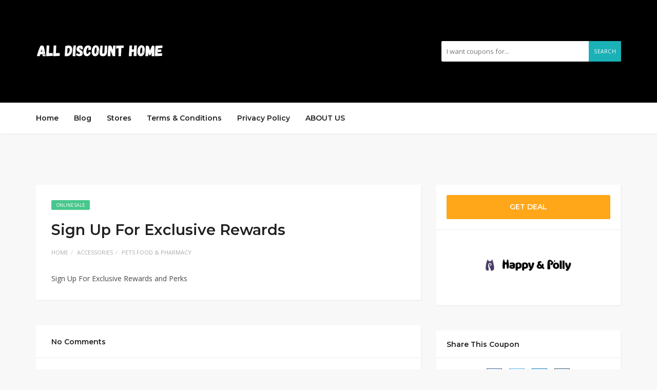

--- FILE ---
content_type: text/html; charset=UTF-8
request_url: https://alldiscounthome.com/coupon/sign-up-for-exclusive-rewards/
body_size: 13376
content:
<!DOCTYPE html>
<html lang="en-US" prefix="og: https://ogp.me/ns#">
<head>
	
	<meta name='ir-site-verification-token' value='-285978416'>
	<meta name='ir-site-verification-token' value='390373230'>
	 
    <meta charset="UTF-8">
    <meta name="viewport" content="width=device-width, initial-scale=1, maximum-scale=1">
	
		<style>img:is([sizes="auto" i], [sizes^="auto," i]) { contain-intrinsic-size: 3000px 1500px }</style>
	
<!-- Search Engine Optimization by Rank Math - https://rankmath.com/ -->
<title>Sign Up For Exclusive Rewards - All discount home</title>
<meta name="description" content="Sign Up For Exclusive Rewards and Perks"/>
<meta name="robots" content="index, follow, max-snippet:-1, max-video-preview:-1, max-image-preview:large"/>
<link rel="canonical" href="https://alldiscounthome.com/coupon/sign-up-for-exclusive-rewards/" />
<meta property="og:locale" content="en_US" />
<meta property="og:type" content="article" />
<meta property="og:title" content="Sign Up For Exclusive Rewards - All discount home" />
<meta property="og:description" content="Sign Up For Exclusive Rewards and Perks" />
<meta property="og:url" content="https://alldiscounthome.com/coupon/sign-up-for-exclusive-rewards/" />
<meta property="og:site_name" content="All discount home" />
<meta property="og:updated_time" content="2024-08-01T05:24:55+00:00" />
<meta name="twitter:card" content="summary_large_image" />
<meta name="twitter:title" content="Sign Up For Exclusive Rewards - All discount home" />
<meta name="twitter:description" content="Sign Up For Exclusive Rewards and Perks" />
<!-- /Rank Math WordPress SEO plugin -->

<link rel='dns-prefetch' href='//fonts.googleapis.com' />
<link rel='dns-prefetch' href='//www.googletagmanager.com' />
<link rel="alternate" type="application/rss+xml" title="All discount home &raquo; Feed" href="https://alldiscounthome.com/feed/" />
<link rel="alternate" type="application/rss+xml" title="All discount home &raquo; Comments Feed" href="https://alldiscounthome.com/comments/feed/" />
<link rel="alternate" type="application/rss+xml" title="All discount home &raquo; Sign Up For Exclusive Rewards Comments Feed" href="https://alldiscounthome.com/coupon/sign-up-for-exclusive-rewards/feed/" />
<script type="text/javascript">
/* <![CDATA[ */
window._wpemojiSettings = {"baseUrl":"https:\/\/s.w.org\/images\/core\/emoji\/16.0.1\/72x72\/","ext":".png","svgUrl":"https:\/\/s.w.org\/images\/core\/emoji\/16.0.1\/svg\/","svgExt":".svg","source":{"concatemoji":"https:\/\/alldiscounthome.com\/wp-includes\/js\/wp-emoji-release.min.js?ver=6.8.3"}};
/*! This file is auto-generated */
!function(s,n){var o,i,e;function c(e){try{var t={supportTests:e,timestamp:(new Date).valueOf()};sessionStorage.setItem(o,JSON.stringify(t))}catch(e){}}function p(e,t,n){e.clearRect(0,0,e.canvas.width,e.canvas.height),e.fillText(t,0,0);var t=new Uint32Array(e.getImageData(0,0,e.canvas.width,e.canvas.height).data),a=(e.clearRect(0,0,e.canvas.width,e.canvas.height),e.fillText(n,0,0),new Uint32Array(e.getImageData(0,0,e.canvas.width,e.canvas.height).data));return t.every(function(e,t){return e===a[t]})}function u(e,t){e.clearRect(0,0,e.canvas.width,e.canvas.height),e.fillText(t,0,0);for(var n=e.getImageData(16,16,1,1),a=0;a<n.data.length;a++)if(0!==n.data[a])return!1;return!0}function f(e,t,n,a){switch(t){case"flag":return n(e,"\ud83c\udff3\ufe0f\u200d\u26a7\ufe0f","\ud83c\udff3\ufe0f\u200b\u26a7\ufe0f")?!1:!n(e,"\ud83c\udde8\ud83c\uddf6","\ud83c\udde8\u200b\ud83c\uddf6")&&!n(e,"\ud83c\udff4\udb40\udc67\udb40\udc62\udb40\udc65\udb40\udc6e\udb40\udc67\udb40\udc7f","\ud83c\udff4\u200b\udb40\udc67\u200b\udb40\udc62\u200b\udb40\udc65\u200b\udb40\udc6e\u200b\udb40\udc67\u200b\udb40\udc7f");case"emoji":return!a(e,"\ud83e\udedf")}return!1}function g(e,t,n,a){var r="undefined"!=typeof WorkerGlobalScope&&self instanceof WorkerGlobalScope?new OffscreenCanvas(300,150):s.createElement("canvas"),o=r.getContext("2d",{willReadFrequently:!0}),i=(o.textBaseline="top",o.font="600 32px Arial",{});return e.forEach(function(e){i[e]=t(o,e,n,a)}),i}function t(e){var t=s.createElement("script");t.src=e,t.defer=!0,s.head.appendChild(t)}"undefined"!=typeof Promise&&(o="wpEmojiSettingsSupports",i=["flag","emoji"],n.supports={everything:!0,everythingExceptFlag:!0},e=new Promise(function(e){s.addEventListener("DOMContentLoaded",e,{once:!0})}),new Promise(function(t){var n=function(){try{var e=JSON.parse(sessionStorage.getItem(o));if("object"==typeof e&&"number"==typeof e.timestamp&&(new Date).valueOf()<e.timestamp+604800&&"object"==typeof e.supportTests)return e.supportTests}catch(e){}return null}();if(!n){if("undefined"!=typeof Worker&&"undefined"!=typeof OffscreenCanvas&&"undefined"!=typeof URL&&URL.createObjectURL&&"undefined"!=typeof Blob)try{var e="postMessage("+g.toString()+"("+[JSON.stringify(i),f.toString(),p.toString(),u.toString()].join(",")+"));",a=new Blob([e],{type:"text/javascript"}),r=new Worker(URL.createObjectURL(a),{name:"wpTestEmojiSupports"});return void(r.onmessage=function(e){c(n=e.data),r.terminate(),t(n)})}catch(e){}c(n=g(i,f,p,u))}t(n)}).then(function(e){for(var t in e)n.supports[t]=e[t],n.supports.everything=n.supports.everything&&n.supports[t],"flag"!==t&&(n.supports.everythingExceptFlag=n.supports.everythingExceptFlag&&n.supports[t]);n.supports.everythingExceptFlag=n.supports.everythingExceptFlag&&!n.supports.flag,n.DOMReady=!1,n.readyCallback=function(){n.DOMReady=!0}}).then(function(){return e}).then(function(){var e;n.supports.everything||(n.readyCallback(),(e=n.source||{}).concatemoji?t(e.concatemoji):e.wpemoji&&e.twemoji&&(t(e.twemoji),t(e.wpemoji)))}))}((window,document),window._wpemojiSettings);
/* ]]> */
</script>
<style id='wp-emoji-styles-inline-css' type='text/css'>

	img.wp-smiley, img.emoji {
		display: inline !important;
		border: none !important;
		box-shadow: none !important;
		height: 1em !important;
		width: 1em !important;
		margin: 0 0.07em !important;
		vertical-align: -0.1em !important;
		background: none !important;
		padding: 0 !important;
	}
</style>
<link rel='stylesheet' id='wp-block-library-css' href='https://alldiscounthome.com/wp-includes/css/dist/block-library/style.min.css?ver=6.8.3' type='text/css' media='all' />
<style id='classic-theme-styles-inline-css' type='text/css'>
/*! This file is auto-generated */
.wp-block-button__link{color:#fff;background-color:#32373c;border-radius:9999px;box-shadow:none;text-decoration:none;padding:calc(.667em + 2px) calc(1.333em + 2px);font-size:1.125em}.wp-block-file__button{background:#32373c;color:#fff;text-decoration:none}
</style>
<style id='global-styles-inline-css' type='text/css'>
:root{--wp--preset--aspect-ratio--square: 1;--wp--preset--aspect-ratio--4-3: 4/3;--wp--preset--aspect-ratio--3-4: 3/4;--wp--preset--aspect-ratio--3-2: 3/2;--wp--preset--aspect-ratio--2-3: 2/3;--wp--preset--aspect-ratio--16-9: 16/9;--wp--preset--aspect-ratio--9-16: 9/16;--wp--preset--color--black: #000000;--wp--preset--color--cyan-bluish-gray: #abb8c3;--wp--preset--color--white: #ffffff;--wp--preset--color--pale-pink: #f78da7;--wp--preset--color--vivid-red: #cf2e2e;--wp--preset--color--luminous-vivid-orange: #ff6900;--wp--preset--color--luminous-vivid-amber: #fcb900;--wp--preset--color--light-green-cyan: #7bdcb5;--wp--preset--color--vivid-green-cyan: #00d084;--wp--preset--color--pale-cyan-blue: #8ed1fc;--wp--preset--color--vivid-cyan-blue: #0693e3;--wp--preset--color--vivid-purple: #9b51e0;--wp--preset--gradient--vivid-cyan-blue-to-vivid-purple: linear-gradient(135deg,rgba(6,147,227,1) 0%,rgb(155,81,224) 100%);--wp--preset--gradient--light-green-cyan-to-vivid-green-cyan: linear-gradient(135deg,rgb(122,220,180) 0%,rgb(0,208,130) 100%);--wp--preset--gradient--luminous-vivid-amber-to-luminous-vivid-orange: linear-gradient(135deg,rgba(252,185,0,1) 0%,rgba(255,105,0,1) 100%);--wp--preset--gradient--luminous-vivid-orange-to-vivid-red: linear-gradient(135deg,rgba(255,105,0,1) 0%,rgb(207,46,46) 100%);--wp--preset--gradient--very-light-gray-to-cyan-bluish-gray: linear-gradient(135deg,rgb(238,238,238) 0%,rgb(169,184,195) 100%);--wp--preset--gradient--cool-to-warm-spectrum: linear-gradient(135deg,rgb(74,234,220) 0%,rgb(151,120,209) 20%,rgb(207,42,186) 40%,rgb(238,44,130) 60%,rgb(251,105,98) 80%,rgb(254,248,76) 100%);--wp--preset--gradient--blush-light-purple: linear-gradient(135deg,rgb(255,206,236) 0%,rgb(152,150,240) 100%);--wp--preset--gradient--blush-bordeaux: linear-gradient(135deg,rgb(254,205,165) 0%,rgb(254,45,45) 50%,rgb(107,0,62) 100%);--wp--preset--gradient--luminous-dusk: linear-gradient(135deg,rgb(255,203,112) 0%,rgb(199,81,192) 50%,rgb(65,88,208) 100%);--wp--preset--gradient--pale-ocean: linear-gradient(135deg,rgb(255,245,203) 0%,rgb(182,227,212) 50%,rgb(51,167,181) 100%);--wp--preset--gradient--electric-grass: linear-gradient(135deg,rgb(202,248,128) 0%,rgb(113,206,126) 100%);--wp--preset--gradient--midnight: linear-gradient(135deg,rgb(2,3,129) 0%,rgb(40,116,252) 100%);--wp--preset--font-size--small: 13px;--wp--preset--font-size--medium: 20px;--wp--preset--font-size--large: 36px;--wp--preset--font-size--x-large: 42px;--wp--preset--spacing--20: 0.44rem;--wp--preset--spacing--30: 0.67rem;--wp--preset--spacing--40: 1rem;--wp--preset--spacing--50: 1.5rem;--wp--preset--spacing--60: 2.25rem;--wp--preset--spacing--70: 3.38rem;--wp--preset--spacing--80: 5.06rem;--wp--preset--shadow--natural: 6px 6px 9px rgba(0, 0, 0, 0.2);--wp--preset--shadow--deep: 12px 12px 50px rgba(0, 0, 0, 0.4);--wp--preset--shadow--sharp: 6px 6px 0px rgba(0, 0, 0, 0.2);--wp--preset--shadow--outlined: 6px 6px 0px -3px rgba(255, 255, 255, 1), 6px 6px rgba(0, 0, 0, 1);--wp--preset--shadow--crisp: 6px 6px 0px rgba(0, 0, 0, 1);}:where(.is-layout-flex){gap: 0.5em;}:where(.is-layout-grid){gap: 0.5em;}body .is-layout-flex{display: flex;}.is-layout-flex{flex-wrap: wrap;align-items: center;}.is-layout-flex > :is(*, div){margin: 0;}body .is-layout-grid{display: grid;}.is-layout-grid > :is(*, div){margin: 0;}:where(.wp-block-columns.is-layout-flex){gap: 2em;}:where(.wp-block-columns.is-layout-grid){gap: 2em;}:where(.wp-block-post-template.is-layout-flex){gap: 1.25em;}:where(.wp-block-post-template.is-layout-grid){gap: 1.25em;}.has-black-color{color: var(--wp--preset--color--black) !important;}.has-cyan-bluish-gray-color{color: var(--wp--preset--color--cyan-bluish-gray) !important;}.has-white-color{color: var(--wp--preset--color--white) !important;}.has-pale-pink-color{color: var(--wp--preset--color--pale-pink) !important;}.has-vivid-red-color{color: var(--wp--preset--color--vivid-red) !important;}.has-luminous-vivid-orange-color{color: var(--wp--preset--color--luminous-vivid-orange) !important;}.has-luminous-vivid-amber-color{color: var(--wp--preset--color--luminous-vivid-amber) !important;}.has-light-green-cyan-color{color: var(--wp--preset--color--light-green-cyan) !important;}.has-vivid-green-cyan-color{color: var(--wp--preset--color--vivid-green-cyan) !important;}.has-pale-cyan-blue-color{color: var(--wp--preset--color--pale-cyan-blue) !important;}.has-vivid-cyan-blue-color{color: var(--wp--preset--color--vivid-cyan-blue) !important;}.has-vivid-purple-color{color: var(--wp--preset--color--vivid-purple) !important;}.has-black-background-color{background-color: var(--wp--preset--color--black) !important;}.has-cyan-bluish-gray-background-color{background-color: var(--wp--preset--color--cyan-bluish-gray) !important;}.has-white-background-color{background-color: var(--wp--preset--color--white) !important;}.has-pale-pink-background-color{background-color: var(--wp--preset--color--pale-pink) !important;}.has-vivid-red-background-color{background-color: var(--wp--preset--color--vivid-red) !important;}.has-luminous-vivid-orange-background-color{background-color: var(--wp--preset--color--luminous-vivid-orange) !important;}.has-luminous-vivid-amber-background-color{background-color: var(--wp--preset--color--luminous-vivid-amber) !important;}.has-light-green-cyan-background-color{background-color: var(--wp--preset--color--light-green-cyan) !important;}.has-vivid-green-cyan-background-color{background-color: var(--wp--preset--color--vivid-green-cyan) !important;}.has-pale-cyan-blue-background-color{background-color: var(--wp--preset--color--pale-cyan-blue) !important;}.has-vivid-cyan-blue-background-color{background-color: var(--wp--preset--color--vivid-cyan-blue) !important;}.has-vivid-purple-background-color{background-color: var(--wp--preset--color--vivid-purple) !important;}.has-black-border-color{border-color: var(--wp--preset--color--black) !important;}.has-cyan-bluish-gray-border-color{border-color: var(--wp--preset--color--cyan-bluish-gray) !important;}.has-white-border-color{border-color: var(--wp--preset--color--white) !important;}.has-pale-pink-border-color{border-color: var(--wp--preset--color--pale-pink) !important;}.has-vivid-red-border-color{border-color: var(--wp--preset--color--vivid-red) !important;}.has-luminous-vivid-orange-border-color{border-color: var(--wp--preset--color--luminous-vivid-orange) !important;}.has-luminous-vivid-amber-border-color{border-color: var(--wp--preset--color--luminous-vivid-amber) !important;}.has-light-green-cyan-border-color{border-color: var(--wp--preset--color--light-green-cyan) !important;}.has-vivid-green-cyan-border-color{border-color: var(--wp--preset--color--vivid-green-cyan) !important;}.has-pale-cyan-blue-border-color{border-color: var(--wp--preset--color--pale-cyan-blue) !important;}.has-vivid-cyan-blue-border-color{border-color: var(--wp--preset--color--vivid-cyan-blue) !important;}.has-vivid-purple-border-color{border-color: var(--wp--preset--color--vivid-purple) !important;}.has-vivid-cyan-blue-to-vivid-purple-gradient-background{background: var(--wp--preset--gradient--vivid-cyan-blue-to-vivid-purple) !important;}.has-light-green-cyan-to-vivid-green-cyan-gradient-background{background: var(--wp--preset--gradient--light-green-cyan-to-vivid-green-cyan) !important;}.has-luminous-vivid-amber-to-luminous-vivid-orange-gradient-background{background: var(--wp--preset--gradient--luminous-vivid-amber-to-luminous-vivid-orange) !important;}.has-luminous-vivid-orange-to-vivid-red-gradient-background{background: var(--wp--preset--gradient--luminous-vivid-orange-to-vivid-red) !important;}.has-very-light-gray-to-cyan-bluish-gray-gradient-background{background: var(--wp--preset--gradient--very-light-gray-to-cyan-bluish-gray) !important;}.has-cool-to-warm-spectrum-gradient-background{background: var(--wp--preset--gradient--cool-to-warm-spectrum) !important;}.has-blush-light-purple-gradient-background{background: var(--wp--preset--gradient--blush-light-purple) !important;}.has-blush-bordeaux-gradient-background{background: var(--wp--preset--gradient--blush-bordeaux) !important;}.has-luminous-dusk-gradient-background{background: var(--wp--preset--gradient--luminous-dusk) !important;}.has-pale-ocean-gradient-background{background: var(--wp--preset--gradient--pale-ocean) !important;}.has-electric-grass-gradient-background{background: var(--wp--preset--gradient--electric-grass) !important;}.has-midnight-gradient-background{background: var(--wp--preset--gradient--midnight) !important;}.has-small-font-size{font-size: var(--wp--preset--font-size--small) !important;}.has-medium-font-size{font-size: var(--wp--preset--font-size--medium) !important;}.has-large-font-size{font-size: var(--wp--preset--font-size--large) !important;}.has-x-large-font-size{font-size: var(--wp--preset--font-size--x-large) !important;}
:where(.wp-block-post-template.is-layout-flex){gap: 1.25em;}:where(.wp-block-post-template.is-layout-grid){gap: 1.25em;}
:where(.wp-block-columns.is-layout-flex){gap: 2em;}:where(.wp-block-columns.is-layout-grid){gap: 2em;}
:root :where(.wp-block-pullquote){font-size: 1.5em;line-height: 1.6;}
</style>
<link rel='stylesheet' id='bootstrap-css' href='https://alldiscounthome.com/wp-content/themes/couponis/css/bootstrap.min.css?ver=6.8.3' type='text/css' media='all' />
<link rel='stylesheet' id='font-awesome-css' href='https://alldiscounthome.com/wp-content/themes/couponis/css/font-awesome.min.css?ver=6.8.3' type='text/css' media='all' />
<link rel='stylesheet' id='simple-line-icons-css' href='https://alldiscounthome.com/wp-content/themes/couponis/css/simple-line-icons.css?ver=6.8.3' type='text/css' media='all' />
<link rel='stylesheet' id='magnific-popup-css' href='https://alldiscounthome.com/wp-content/themes/couponis/css/magnific-popup.css?ver=6.8.3' type='text/css' media='all' />
<link rel='stylesheet' id='select2-css' href='https://alldiscounthome.com/wp-content/themes/couponis/css/select2.min.css?ver=6.8.3' type='text/css' media='all' />
<link rel='stylesheet' id='couponis-fonts-css' href='//fonts.googleapis.com/css?family=Open+Sans%3A400%2C700%7CMontserrat%3A600%2C600%7CRoboto%3A500%26subset%3Dall&#038;ver=1.0.0' type='text/css' media='all' />
<link rel='stylesheet' id='couponis-style-css' href='https://alldiscounthome.com/wp-content/themes/couponis/style.css?ver=6.8.3' type='text/css' media='all' />
<style id='couponis-style-inline-css' type='text/css'>

/* BODY */
body[class*=" "]{
	font-family: "Open Sans", sans-serif;
	color: #484848;
	font-weight: 400;
	font-size: 14px;
	line-height: 1.7;
}


a, a:visited{
	color: #272727;
}


a:hover, a:focus, a:active, body .blog-item-title a:hover, .infobox-content a:hover,
.blog-item-meta a:hover,
.leading-icon,
.single-expire,
.navbar-default .navbar-nav .open .dropdown-menu > li > a:hover,
.navbar-default .navbar-nav .open > a, 
.navbar-default .navbar-nav .open > a:hover, 
.navbar-default .navbar-nav .open > a:focus,
.navbar-default .navbar-nav li a:hover,
.navbar-default .navbar-nav li.current_page_ancestor > a,
.navbar-default .navbar-nav li.current_page_ancestor > a:visited,
.navbar-default .navbar-nav li.current_page_item > a,
.navbar-default .navbar-nav li.current_page_item > a:visited,
.navbar-toggle,
.special-action a,
.widget_widget_categories li:hover i,
.footer-subscribe i.icon-envelope,
.copyrights a:hover,
.error404 .icon-compass,
.image-loader,
.categories-list li:hover i,
.categories-carousel-list .owl-item i,
.save-store:hover,
.save-store.added:active,
.save-store.added,
.category-icon,
.coupon-box h4:hover,
.show-hide-more,
.save-coupon.added,
body .kc_tabs_nav > li > a:hover,
body .kc_tabs_nav > .ui-tabs-active,
body .kc_tabs_nav > .ui-tabs-active:hover,
body .kc_tabs_nav > .ui-tabs-active > a,
body .kc_tabs_nav > .ui-tabs-active > a:hover,
.category-block i,
.listing-style.active,
.letter-title h3,
.ui-state-hover, 
.ui-widget-content .ui-state-hover, 
.ui-widget-header .ui-state-hover, 
.ui-state-focus, 
.ui-widget-content .ui-state-focus, 
.ui-widget-header .ui-state-focus,
.ui-state-hover .ui-icon:before, 
.ui-widget-content .ui-state-hover .ui-icon:before, 
.ui-widget-header .ui-state-hover .ui-icon:before, 
.ui-state-focus .ui-icon:before, 
.ui-widget-content .ui-state-focus .ui-icon:before, 
.ui-widget-header .ui-state-focus .ui-icon:before,
.ui-datepicker-next .ui-icon:hover:before
{
	color: #1ab1b7;
}

.widget-title:after,
a.search-type:hover,
a.search-type.type-added,
.widget_widget_stores a:hover,
.stores-carousel-list .owl-item:hover a,
.categories-carousel-list .owl-item:hover a,
.store-logo:hover,
.coupon-image:hover,
.owl-dot.active
{
	border-color: #1ab1b7;
}

.styled-checkbox.active label:after,
.styled-checkbox input:checked + label:after,
.styled-radio.active label:after,
.styled-radio input:checked + label:after,
.form-submit #submit,
.form-submit a,
.tagcloud a, .btn, a.btn,
.blog-item-meta:before,
.main-search a,
.pagination a:hover, 
.pagination > span,
a.visit-store,
.tax-coupon-category .category-icon-wrap,
.nav.nav-tabs > li > a:hover,
.nav.nav-tabs > li.active > a, 
.nav.nav-tabs > li.active > a:hover, 
.nav.nav-tabs > li.active > a:focus,
.nav.nav-tabs > li.active > a:active,
.category-block:hover .white-block,
.ui-state-active, .ui-widget-content .ui-state-active, .ui-widget-header .ui-state-active,
.ui-widget-content.ui-slider-horizontal .ui-state-active,
.ui-datepicker .ui-datepicker-buttonpane button:hover
{
	background-color: #1ab1b7;
	color: #fff;
}

.online-sale{
	background-color: #48c78c;
	color: #fff;
}

.exclusive{
	background-color: #1ab1b7;
	color: #fff;
}

.online-code{
	background-color: #c2c748;
	color: #fff;
}

.in-store-code{
	background-color: #5f93ce;
	color: #fff;
}

.coupon-code-modal,
.coupon-action-button.header-alike{
	border-color: #FFA619;
}

.code-text,
.code-text-full,
a.coupon-code-modal, a.coupon-code-modal:visited, a.coupon-code-modal:hover, a.coupon-code-modal:focus, a.coupon-code-modal:focus:active,
.similar-badge{
	background-color: #FFA619;
	color: #fff;
}

.top-header{
	background-color: #000000;
}

.header-categories a{
	color: #bbb;
}

.header-categories a:hover{
	color: #eee;
}

.main-search input, .main-search input:focus, .main-search input:active, .main-search input:focus:active{
	background: ;
}

.navbar-default .navbar-nav .open .dropdown-menu > li > a,
.navbar-default .navbar-nav li a{
	font-size: 14px;
	font-weight: 600;
	font-family: 'Montserrat', sans-serif;
}

h1, h2, h3, h4, h5, h6{
	color: #202020;
}

h1, h2, h3, h4, h5, h6, .header-alike, .continue-read{
	font-weight: 600;
	font-family: 'Montserrat', sans-serif;	
}

.continue-read{
	font-weight: 600;
}

h1{
	font-size: 2.6179em;
	line-height: 1.4;
}

h2{
	font-size: 2.0581em;
	line-height: 1.4;
}

h3{
	font-size: 1.618em;
	line-height: 1.4;
}

h4{
	font-size: 1.272em;
	line-height: 1.4;
}

h5{
	font-size: 1em;
	line-height: 1.4;
}

h6{
	font-size: 0.7862em;
	line-height: 1.4;
}

.copyrights a,
.copyrights{
	color: #bbb;
	background: #202020;
}

.copyrights a:hover{
	color: #1ab1b7;
}


</style>
<link rel='stylesheet' id='kc-general-css' href='https://alldiscounthome.com/wp-content/plugins/kingcomposer/assets/frontend/css/kingcomposer.min.css?ver=2.9.6' type='text/css' media='all' />
<link rel='stylesheet' id='kc-animate-css' href='https://alldiscounthome.com/wp-content/plugins/kingcomposer/assets/css/animate.css?ver=2.9.6' type='text/css' media='all' />
<link rel='stylesheet' id='kc-icon-1-css' href='https://alldiscounthome.com/wp-content/plugins/kingcomposer/assets/css/icons.css?ver=2.9.6' type='text/css' media='all' />
<script type="text/javascript" src="https://alldiscounthome.com/wp-includes/js/jquery/jquery.min.js?ver=3.7.1" id="jquery-core-js"></script>
<script type="text/javascript" src="https://alldiscounthome.com/wp-includes/js/jquery/jquery-migrate.min.js?ver=3.4.1" id="jquery-migrate-js"></script>
<link rel="https://api.w.org/" href="https://alldiscounthome.com/wp-json/" /><link rel="alternate" title="JSON" type="application/json" href="https://alldiscounthome.com/wp-json/wp/v2/coupon/11083" /><link rel="EditURI" type="application/rsd+xml" title="RSD" href="https://alldiscounthome.com/xmlrpc.php?rsd" />
<meta name="generator" content="WordPress 6.8.3" />
<link rel='shortlink' href='https://alldiscounthome.com/?p=11083' />
<link rel="alternate" title="oEmbed (JSON)" type="application/json+oembed" href="https://alldiscounthome.com/wp-json/oembed/1.0/embed?url=https%3A%2F%2Falldiscounthome.com%2Fcoupon%2Fsign-up-for-exclusive-rewards%2F" />
<link rel="alternate" title="oEmbed (XML)" type="text/xml+oembed" href="https://alldiscounthome.com/wp-json/oembed/1.0/embed?url=https%3A%2F%2Falldiscounthome.com%2Fcoupon%2Fsign-up-for-exclusive-rewards%2F&#038;format=xml" />
<meta name="generator" content="Redux 4.5.10" /><meta name="generator" content="Site Kit by Google 1.170.0" /><script type="text/javascript">var kc_script_data={ajax_url:"https://alldiscounthome.com/wp-admin/admin-ajax.php"}</script>	<meta name="lhverifycode" content="32dc01246faccb7f5b3cad5016dd5033" />
<meta name="partnerboostverifycode" content="32dc01246faccb7f5b3cad5016dd5033" />
</head>
	<script async src="https://pagead2.googlesyndication.com/pagead/js/adsbygoogle.js?client=ca-pub-8241064038267504"
     crossorigin="anonymous"></script>
<body class="wp-singular coupon-template-default single single-coupon postid-11083 wp-theme-couponis kc-css-system">

 

<!-- ==================================================================================================================================
TOP BAR
======================================================================================================================================= -->
<header>
	<div class="top-header">
		<div class="container">
			<div class="flex-wrap flex-always">
				<div class="flex-left">
					<a href="https://alldiscounthome.com/" class="logo">
					<img width="250" height="150" src="https://alldiscounthome.com/wp-content/uploads/2023/03/all-discount-home.png" class="attachment-full size-full" alt="" decoding="async" srcset="https://alldiscounthome.com/wp-content/uploads/2023/03/all-discount-home.png 250w, https://alldiscounthome.com/wp-content/uploads/2023/03/all-discount-home-150x90.png 150w" sizes="(max-width: 250px) 100vw, 250px" />					</a>
				</div>
								<div class="flex-right">
					<form class="main-search" method="GET" action="">
						<input type="text" name="keyword" class="form-control" placeholder="I want coupons for...">
						<a href="javascript:;" class="submit-form">Search</a>
					</form>
				</div>
							</div>
		</div>
	</div>
	<div class="navigation">
		<div class="container">
			<div class="flex-wrap flex-always">
				<div class="flex-left">
					<a class="navbar-toggle button-white menu" data-toggle="collapse" data-target=".navigation:not(.sticky-nav) .navbar-collapse">
						<i class="icon-menu"></i>
					</a>
					<div class="nav-copy">
						<div class="navbar navbar-default" role="navigation">
							<div class="collapse navbar-collapse">
								<ul class="nav navbar-nav">
									<li id="menu-item-54" class="menu-item menu-item-type-post_type menu-item-object-page menu-item-home menu-item-54"><a title="Home" href="https://alldiscounthome.com/">Home</a></li>
<li id="menu-item-52" class="menu-item menu-item-type-post_type menu-item-object-page menu-item-52"><a title="Blog" href="https://alldiscounthome.com/blog/">Blog</a></li>
<li id="menu-item-43" class="menu-item menu-item-type-post_type menu-item-object-page menu-item-43"><a title="Stores" href="https://alldiscounthome.com/store/">Stores</a></li>
<li id="menu-item-55" class="menu-item menu-item-type-post_type menu-item-object-page menu-item-55"><a title="Terms &#038; Conditions" href="https://alldiscounthome.com/sample-page/">Terms &#038; Conditions</a></li>
<li id="menu-item-58" class="menu-item menu-item-type-post_type menu-item-object-page menu-item-58"><a title="Privacy Policy" href="https://alldiscounthome.com/privacy-policy/">Privacy Policy</a></li>
<li id="menu-item-14267" class="menu-item menu-item-type-post_type menu-item-object-page menu-item-14267"><a title="ABOUT US" href="https://alldiscounthome.com/tools/">ABOUT US</a></li>

								</ul>
							</div>
						</div>
					</div>
				</div>
							</div>
			<div class="nav-paste">
			</div>
		</div>
	</div>
</header>
	<script async src="https://pagead2.googlesyndication.com/pagead/js/adsbygoogle.js?client=ca-pub-1898687302463960"
     crossorigin="anonymous"></script>
	<meta name="verify-admitad" content="e824e87414" />
	<!-- Google tag (gtag.js) -->
<script async src="https://www.googletagmanager.com/gtag/js?id=UA-251736972-1">
</script>
<script>
  window.dataLayer = window.dataLayer || [];
  function gtag(){dataLayer.push(arguments);}
  gtag('js', new Date());

  gtag('config', 'UA-251736972-1');
</script>
	<!-- Google tag (gtag.js) -->
<script async src="https://www.googletagmanager.com/gtag/js?id=UA-251736972-1">
</script>
<!-- Ganet site verification 5e98b19ff6c24782207a -->
<main>
	<div class="container single-arrangement-right">
		<div class="row">

			
			<div class="col-sm-8">
				<div class="white-block content-wrap">

					
					<div class="white-block-single-content">

						<div class="single-badges">
							<span class="badges online-sale">online sale</span>						</div>

						<h1 class="blog-item-title h2-size">Sign Up For Exclusive Rewards</h1>


						<ul class="list-unstyled featured-bottom-meta flex-wrap  flex-always">
							<ul class="breadcrumb"><li><a href="https://alldiscounthome.com/">Home</a></li><li><a href="https://alldiscounthome.com/coupon-category/accessories/">Accessories</a></li><li><a href="https://alldiscounthome.com/coupon-category/pets-food-pharmacy/">Pets Food &amp; Pharmacy</a></li></ul>						</ul>					

						<div class="post-content clearfix">
							
<p>Sign Up For Exclusive Rewards and Perks</p>
	
						</div>
					</div>

				</div>

				<div id="comments">
				<div class="white-block">
			<div class="white-block-single-content">

				<!-- title -->
				<div class="widget-title">
					<h4>No Comments</h4>
				</div>
				<!--.title -->
		
				<!-- comments -->
				<div class="comment-content comments">
									</div>
				<!-- .comments -->
		
				<!-- comments pagination -->
								<!-- .comments pagination -->
			</div>
		</div>
		<div class="white-block">
		<div class="white-block-single-content">

			<div class="widget-title">
				<h4>Leave Comment</h4>
			</div>

			<div id="contact_form">
					<div id="respond" class="comment-respond">
		<h3 id="reply-title" class="comment-reply-title"> <small><a rel="nofollow" id="cancel-comment-reply-link" href="/coupon/sign-up-for-exclusive-rewards/#respond" style="display:none;">or cancel reply</a></small></h3><form action="https://alldiscounthome.com/wp-comments-post.php" method="post" id="commentform" class="comment-form"><div class="form-group has-feedback">
												<textarea rows="10" cols="100" class="form-control" id="comment" name="comment" placeholder="Comment *"></textarea>															
											</div><div class="row"><div class="col-sm-4"><div class="form-group has-feedback">
																<input type="text" class="form-control" id="name" name="author" placeholder="Name *">
															</div></div>
<div class="col-sm-4"><div class="form-group has-feedback">
																<input type="text" class="form-control" id="email" name="email" placeholder="Email *">
															</div></div>
<div class="col-sm-4"><div class="form-group has-feedback">
																<input type="text" class="form-control" id="url" name="url" placeholder="Website">
															</div></div></div>
<p class="comment-form-cookies-consent"><input id="wp-comment-cookies-consent" name="wp-comment-cookies-consent" type="checkbox" value="yes" /> <label for="wp-comment-cookies-consent">Save my name, email, and website in this browser for the next time I comment.</label></p>
<p class="form-submit"><input name="submit" type="submit" id="submit" class="submit" value="Send Comment" /> <input type='hidden' name='comment_post_ID' value='11083' id='comment_post_ID' />
<input type='hidden' name='comment_parent' id='comment_parent' value='0' />
</p></form>	</div><!-- #respond -->
				</div>
		</div>
	</div>
</div>

			</div>

			<div class="col-sm-4">
	<div class="white-block coupon-info">
		<ul class="list-unstyled no-margin">
			<li>
				<a class="coupon-action-button header-alike" href="/coupon/sign-up-for-exclusive-rewards/#o-11083" data-affiliate="https://alldiscounthome.com/?cout=11083" target="_blank" rel="nofollow"><span class="code-text-full">GET DEAL</span></a>			</li>
									<li class="coupon-store text-center">
				<a href="https://alldiscounthome.com/coupon-store/happy-and-polly/" class="coupon-image"><img width="256" height="192" src="https://alldiscounthome.com/wp-content/uploads/2024/08/Happy-Polly.png" class="attachment-full size-full" alt="" decoding="async" srcset="https://alldiscounthome.com/wp-content/uploads/2024/08/Happy-Polly.png 256w, https://alldiscounthome.com/wp-content/uploads/2024/08/Happy-Polly-150x113.png 150w" sizes="(max-width: 256px) 100vw, 256px" /></a>			</li>
		</ul>

		
	</div>

			<div class="widget white-block single-share">
			<div class="white-block-content">
				<div class="widget-title">
					<h4>Share This Coupon</h4>
				</div>
					<div class="post-share">
		<a href="https://www.facebook.com/sharer/sharer.php?u=https%3A%2F%2Falldiscounthome.com%2Fcoupon%2Fsign-up-for-exclusive-rewards%2F" class="share facebook" target="_blank" title="Share on Facebook"><i class="fa fa-facebook fa-fw"></i></a>
		<a href="http://twitter.com/intent/tweet?source=All discount home&amp;text=https%3A%2F%2Falldiscounthome.com%2Fcoupon%2Fsign-up-for-exclusive-rewards%2F" class="share twitter" target="_blank" title="Share on Twitter"><i class="fa fa-twitter fa-fw"></i></a>
		<a href="http://www.linkedin.com/shareArticle?mini=true&amp;url=https%3A%2F%2Falldiscounthome.com%2Fcoupon%2Fsign-up-for-exclusive-rewards%2F&amp;title=Sign%20Up%20For%20Exclusive%20Rewards&amp;source=All discount home" class="share linkedin" target="_blank" title="Share on LinkedIn"><i class="fa fa-linkedin fa-fw"></i></a>
		<a href="http://www.tumblr.com/share/link?url=https%3A%2F%2Falldiscounthome.com%2Fcoupon%2Fsign-up-for-exclusive-rewards%2F&amp;name=Sign%20Up%20For%20Exclusive%20Rewards" class="share tumblr" target="_blank" title="Share on Tumblr"><i class="fa fa-tumblr fa-fw"></i></a>
	</div>
				</div>
		</div>
	
				<div class="widget white-block clearfix widget_widget_latest_coupons similar-coupons">
				<div class="white-block-content">
					<div class="widget-title">
						<h4>More Coupons Like This</h4>
					</div>
					<ul class="list-unstyled list-inline">
													<li>
								<div class="similar-badge">1</div>
								<div class="flex-wrap">
									<a href="https://alldiscounthome.com/coupon-store/inchbug/" class="coupon-image"><img width="150" height="150" src="https://alldiscounthome.com/wp-content/uploads/2023/07/ncdd-150x150.png" class="attachment-couponis-logo size-couponis-logo" alt="" decoding="async" srcset="https://alldiscounthome.com/wp-content/uploads/2023/07/ncdd-150x150.png 150w, https://alldiscounthome.com/wp-content/uploads/2023/07/ncdd-140x140.png 140w, https://alldiscounthome.com/wp-content/uploads/2023/07/ncdd-60x60.png 60w, https://alldiscounthome.com/wp-content/uploads/2023/07/ncdd.png 225w" sizes="(max-width: 150px) 100vw, 150px" /></a>									<a href="https://alldiscounthome.com/coupon/extra-30-off-site-wide/" class="continue-read">Extra 30% Off Site-wide</a>
								</div>
							</li>
														<li>
								<div class="similar-badge">2</div>
								<div class="flex-wrap">
									<a href="https://alldiscounthome.com/coupon-store/incerunmen/" class="coupon-image"><img width="150" height="150" src="https://alldiscounthome.com/wp-content/uploads/2025/02/A2Z-Discountcode-8-150x150.png" class="attachment-couponis-logo size-couponis-logo" alt="" decoding="async" srcset="https://alldiscounthome.com/wp-content/uploads/2025/02/A2Z-Discountcode-8-150x150.png 150w, https://alldiscounthome.com/wp-content/uploads/2025/02/A2Z-Discountcode-8-300x300.png 300w, https://alldiscounthome.com/wp-content/uploads/2025/02/A2Z-Discountcode-8-140x140.png 140w, https://alldiscounthome.com/wp-content/uploads/2025/02/A2Z-Discountcode-8-60x60.png 60w, https://alldiscounthome.com/wp-content/uploads/2025/02/A2Z-Discountcode-8.png 500w" sizes="(max-width: 150px) 100vw, 150px" /></a>									<a href="https://alldiscounthome.com/coupon/40-off-on-all-orders-5/" class="continue-read">40% Off On All Orders</a>
								</div>
							</li>
														<li>
								<div class="similar-badge">3</div>
								<div class="flex-wrap">
									<a href="https://alldiscounthome.com/coupon-store/the-webster/" class="coupon-image"><img width="150" height="113" src="https://alldiscounthome.com/wp-content/uploads/2025/05/The-Webster-150x113.png" class="attachment-couponis-logo size-couponis-logo" alt="" decoding="async" srcset="https://alldiscounthome.com/wp-content/uploads/2025/05/The-Webster-150x113.png 150w, https://alldiscounthome.com/wp-content/uploads/2025/05/The-Webster.png 256w" sizes="(max-width: 150px) 100vw, 150px" /></a>									<a href="https://alldiscounthome.com/coupon/25-off-sale-with-code/" class="continue-read">25% Off Sale With Code</a>
								</div>
							</li>
														<li>
								<div class="similar-badge">4</div>
								<div class="flex-wrap">
									<a href="https://alldiscounthome.com/coupon-store/vivint-home/" class="coupon-image"><img width="150" height="150" src="https://alldiscounthome.com/wp-content/uploads/2025/07/Vivint-Home-Security-150x150.png" class="attachment-couponis-logo size-couponis-logo" alt="" decoding="async" srcset="https://alldiscounthome.com/wp-content/uploads/2025/07/Vivint-Home-Security-150x150.png 150w, https://alldiscounthome.com/wp-content/uploads/2025/07/Vivint-Home-Security-140x140.png 140w, https://alldiscounthome.com/wp-content/uploads/2025/07/Vivint-Home-Security-60x60.png 60w, https://alldiscounthome.com/wp-content/uploads/2025/07/Vivint-Home-Security.png 225w" sizes="(max-width: 150px) 100vw, 150px" /></a>									<a href="https://alldiscounthome.com/coupon/free-doorbell-camera-purchase/" class="continue-read">Up to 6 Months Free Monitoring</a>
								</div>
							</li>
														<li>
								<div class="similar-badge">5</div>
								<div class="flex-wrap">
									<a href="https://alldiscounthome.com/coupon-store/apexup-shop/" class="coupon-image"><img width="150" height="78" src="https://alldiscounthome.com/wp-content/uploads/2025/08/APEXUP-SHOP-150x78.png" class="attachment-couponis-logo size-couponis-logo" alt="" decoding="async" srcset="https://alldiscounthome.com/wp-content/uploads/2025/08/APEXUP-SHOP-150x78.png 150w, https://alldiscounthome.com/wp-content/uploads/2025/08/APEXUP-SHOP-300x156.png 300w, https://alldiscounthome.com/wp-content/uploads/2025/08/APEXUP-SHOP.png 311w" sizes="(max-width: 150px) 100vw, 150px" /></a>									<a href="https://alldiscounthome.com/coupon/20-off-your-entire-purchase-6/" class="continue-read">26% Off Your Entire Purchase</a>
								</div>
							</li>
												</ul>
				</div>
			</div>
			
	
</div>
		</div>
	</div>
</main>

<a href="javascript:;" class="to_top btn">
	<span class="fa fa-angle-up"></span>
</a>


<div class="copyrights">
		<div class="container text-center">
		<div class="flex-wrap flex-always">
			<div class="flex-left">
				Copyright © 2023 alldiscounthome.com, LLC. All Rights Reserved.			</div>

							<ul class="list-unstyled list-inline footer-social">
											<li>
							<a href="#" target="_blank" rel="nofollow">
								<i class="fa fa-facebook"></i>
							</a>
						</li>
																<li>
							<a href="#" target="_blank" rel="nofollow">
								<i class="fa fa-twitter"></i>
							</a>
						</li>
																<li>
							<a href="#" target="_blank" rel="nofollow">
								<i class="fa fa-google-plus"></i>
							</a>
						</li>
																<li>
							<a href="#" target="_blank" rel="nofollow">
								<i class="fa fa-youtube"></i>
							</a>
						</li>
																<li>
							<a href="#" target="_blank" rel="nofollow">
								<i class="fa fa-linkedin"></i>
							</a>
						</li>
																<li>
							<a href="#" target="_blank" rel="nofollow">
								<i class="fa fa-tumblr"></i>
							</a>
						</li>
																<li>
							<a href="#" target="_blank" rel="nofollow">
								<i class="fa fa-pinterest"></i>
							</a>
						</li>
																<li>
							<a href="#" target="_blank" rel="nofollow">
								<i class="fa fa-instagram"></i>
							</a>
						</li>
									</ul>
				
					</div>
	</div>
</div>



<div class="modal fade in" id="showCode" tabindex="-1" role="dialog">
	<div class="modal-dialog">
		<div class="modal-content coupon_modal_content">

		</div>
	</div>
</div>

<div class="modal fade in" id="login" tabindex="-1" role="dialog">
	<div class="modal-dialog">
		<div class="modal-content">
			<div class="modal-header">
				<h4>Login To Your Account</h4>
				<button type="button" class="close" data-dismiss="modal" aria-hidden="true">&times;</button>
			</div>
			<div class="modal-body">
				<form class="ajax-form needs-captcha">
					<div class="row">
						<div class="col-sm-6">
							<div class="form-group">
								<label for="l_username">Username *</label>
								<input type="text" name="l_username" id="l_username" class="form-control" />
							</div>
						</div>
						<div class="col-sm-6">
							<div class="form-group">
								<label for="l_password">Password *</label>
								<input type="password" name="l_password" id="l_password" class="form-control" />
							</div>
						</div>
					</div>
					<div class="form-group">
						<div class="styled-checkbox">
							<input type="checkbox" name="l_remember" id="l_remember" />
							<label for="l_remember">Remember Me</label>
						</div>
					</div>

					<div class="ajax-form-result"></div>
					<a href="javascript:;" class="btn submit-ajax-form">Login</a>

					<div class="row">
						<div class="col-sm-6">
							<a href="#" class="small-action" data-toggle="modal" data-target="#register" data-dismiss="modal">Not A Member?</a>
						</div>
						<div class="col-sm-6 text-right">
							<a href="#" class="small-action" data-toggle="modal" data-target="#lost-password" data-dismiss="modal">Lost Password?</a>
						</div>
					</div>

					<input type="hidden" name="action" value="login">

				</form>

				
			</div>
		</div>
	</div>
</div>

<div class="modal fade in" id="register" tabindex="-1" role="dialog">
	<div class="modal-dialog">
		<div class="modal-content">
			<div class="modal-header">
				<h4>Register Your Account</h4>
				<button type="button" class="close" data-dismiss="modal" aria-hidden="true">&times;</button>
			</div>
			<div class="modal-body">
				<form class="ajax-form needs-captcha">
					<div class="row">
						<div class="col-sm-6">
							<div class="form-group">
								<label for="r_username">Username *</label>
								<input type="text" name="r_username" id="r_username" class="form-control" />
							</div>
						</div>
						<div class="col-sm-6">
							<div class="form-group">
								<label for="r_email">Email *</label>
								<input type="text" name="r_email" id="r_email" class="form-control" />
							</div>
						</div>
					</div>
					<div class="row">
						<div class="col-sm-6">
							<div class="form-group">
								<label for="r_password">Password *</label>
								<input type="password" name="r_password" id="r_password" class="form-control" />
							</div>
						</div>
						<div class="col-sm-6">
							<div class="form-group">
								<label for="r_password_confirm">Confirm Password *</label>
								<input type="password" name="r_password_confirm" id="r_password_confirm" class="form-control" />
							</div>
						</div>
					</div>

										<div class="form-group has-feedback">
											</div>							

					<div class="ajax-form-result"></div>
					<a href="javascript:;" class="btn submit-ajax-form">Register</a>

					<div class="row">
						<div class="col-sm-6">
							<a href="#" class="small-action" data-toggle="modal" data-target="#login" data-dismiss="modal">Already A Member?</a>
						</div>
						<div class="col-sm-6 text-right">
							<a href="#" class="small-action" data-toggle="modal" data-target="#lost-password" data-dismiss="modal">Lost Password?</a>
						</div>
					</div>			

					<input type="hidden" name="action" value="register">

				</form>

				
			</div>
		</div>
	</div>
</div>

<div class="modal fade in" id="lost-password" tabindex="-1" role="dialog">
	<div class="modal-dialog">
		<div class="modal-content">
			<div class="modal-header">
				<h4>Recover Your Account</h4>
				<button type="button" class="close" data-dismiss="modal" aria-hidden="true">&times;</button>
			</div>
			<div class="modal-body">
				<form class="ajax-form needs-captcha">

					<div class="form-group">
						<label for="l_email">Email *</label>
						<input type="text" name="l_email" id="l_email" class="form-control" />
					</div>

					<div class="ajax-form-result"></div>
					<a href="javascript:;" class="btn submit-ajax-form">Recover</a>

					<div class="row">
						<div class="col-sm-6">
							<a href="#" class="small-action" data-toggle="modal" data-target="#login" data-dismiss="modal">Already A Member?</a>
						</div>
						<div class="col-sm-6 text-right">
							<a href="#" class="small-action" data-toggle="modal" data-target="#register" data-dismiss="modal">Not A Member?</a>
						</div>
					</div>

					<input type="hidden" name="action" value="lost">

				</form>
			</div>
		</div>
	</div>
</div>

<script type="speculationrules">
{"prefetch":[{"source":"document","where":{"and":[{"href_matches":"\/*"},{"not":{"href_matches":["\/wp-*.php","\/wp-admin\/*","\/wp-content\/uploads\/*","\/wp-content\/*","\/wp-content\/plugins\/*","\/wp-content\/themes\/couponis\/*","\/*\\?(.+)"]}},{"not":{"selector_matches":"a[rel~=\"nofollow\"]"}},{"not":{"selector_matches":".no-prefetch, .no-prefetch a"}}]},"eagerness":"conservative"}]}
</script>
<script type="text/javascript" src="https://alldiscounthome.com/wp-content/themes/couponis/js/select2.min.js?ver=6.8.3" id="select2-js"></script>
<script type="text/javascript" src="https://alldiscounthome.com/wp-includes/js/comment-reply.min.js?ver=6.8.3" id="comment-reply-js" async="async" data-wp-strategy="async"></script>
<script type="text/javascript" src="https://alldiscounthome.com/wp-content/themes/couponis/js/bootstrap.min.js?ver=6.8.3" id="bootstrap-js"></script>
<script type="text/javascript" src="https://alldiscounthome.com/wp-content/themes/couponis/js/jquery.magnific-popup.min.js?ver=6.8.3" id="magnific-popup-js"></script>
<script type="text/javascript" src="https://alldiscounthome.com/wp-content/themes/couponis/js/countdown.js?ver=6.8.3" id="countdown-js"></script>
<script type="text/javascript" src="https://alldiscounthome.com/wp-content/themes/couponis/js/couponis-sc.js?ver=6.8.3" id="couponis-sc-js"></script>
<script type="text/javascript" id="couponis-custom-js-extra">
/* <![CDATA[ */
var couponis_overall_data = {"url":"https:\/\/alldiscounthome.com\/wp-content\/themes\/couponis","markers_max_zoom":"","marker_icon":"","ajaxurl":"https:\/\/alldiscounthome.com\/wp-admin\/admin-ajax.php","enable_sticky":"yes","locale_done":"Done","locale_now":"Now","tns_please_enter":"Please enter","tns_chars":"or more characters","tns_no_results":"No results found","tns_searching":"Searching..."};
var couponis_sc = {"facebook":"https:\/\/alldiscounthome.com\/index.php?couponis-connect=facebook","twitter":"https:\/\/alldiscounthome.com\/index.php?couponis-connect=twitter","google":"https:\/\/alldiscounthome.com\/index.php?couponis-connect=google"};
/* ]]> */
</script>
<script type="text/javascript" src="https://alldiscounthome.com/wp-content/themes/couponis/js/custom.js?ver=6.8.3" id="couponis-custom-js"></script>
<script type="text/javascript" src="https://alldiscounthome.com/wp-content/plugins/kingcomposer/assets/frontend/js/kingcomposer.min.js?ver=2.9.6" id="kc-front-scripts-js"></script>
<script type="text/javascript" src="https://s.skimresources.com/js/244080X1727523.skimlinks.js"></script>
</body>
</html>

--- FILE ---
content_type: text/html; charset=utf-8
request_url: https://www.google.com/recaptcha/api2/aframe
body_size: 268
content:
<!DOCTYPE HTML><html><head><meta http-equiv="content-type" content="text/html; charset=UTF-8"></head><body><script nonce="D8EXBVuU1Ia6_VD3kr_zTA">/** Anti-fraud and anti-abuse applications only. See google.com/recaptcha */ try{var clients={'sodar':'https://pagead2.googlesyndication.com/pagead/sodar?'};window.addEventListener("message",function(a){try{if(a.source===window.parent){var b=JSON.parse(a.data);var c=clients[b['id']];if(c){var d=document.createElement('img');d.src=c+b['params']+'&rc='+(localStorage.getItem("rc::a")?sessionStorage.getItem("rc::b"):"");window.document.body.appendChild(d);sessionStorage.setItem("rc::e",parseInt(sessionStorage.getItem("rc::e")||0)+1);localStorage.setItem("rc::h",'1769070020087');}}}catch(b){}});window.parent.postMessage("_grecaptcha_ready", "*");}catch(b){}</script></body></html>

--- FILE ---
content_type: application/x-javascript
request_url: https://alldiscounthome.com/wp-content/themes/couponis/js/custom.js?ver=6.8.3
body_size: 5029
content:
jQuery(document).ready(function($){
	"use strict";

	var isRTL = $('body').hasClass('rtl') ? true : false;

	/* TO TOP */
	$(window).on('scroll', function(){		
		if( $(window).scrollTop() > 200 ){
			$('.to_top').fadeIn(100);
		}
		else{
			$('.to_top').fadeOut(100);
		}
	});	

	$(document).on('click', '.to_top, .store-letter-top', function(e){
		e.preventDefault();
		$("html, body").stop().animate(
			{
				scrollTop: 0
			}, 
			{
				duration: 800
			}
		);
	});

	$('.needs-captcha').append( '<input type="hidden" name="captcha" value="1">' );

	/* NAVIGATION */
	$('.nav-paste').append( $('.nav-copy').html() );
	$(document).on('click', '.navigation a', function(e){
		if( $(window).width() < 768 && e.target.nodeName == 'I' ){
			return false;
		}
		else if( $(this).attr( 'href' ).indexOf( 'http' ) > -1 && !$(this).attr('target') && !e.ctrlKey ){
			window.location.href = $(this).attr('href');
		}
	});
	
	function handle_navigation(){
		if ($(window).width() > 768) {
			$('ul.nav li.dropdown, ul.nav li.dropdown-submenu').hover(function () {
				$(this).addClass('open').find(' > .dropdown-menu').stop(true, true).hide().slideDown(200);
			}, function () {
				$(this).removeClass('open').find(' > .dropdown-menu').stop(true, true).show().slideUp(200);
	
			});
		}
		else{
			$('.dropdown-toggle').removeAttr('data-toggle');
			$(document).on( 'click', 'li.dropdown a', function(e){
				e.preventDefault();
				if( !$(this).parent().hasClass('open') ){
					$(this).parent().addClass('open').find(' > .dropdown-menu').show();
					$(this).parents('.dropdown').addClass('open').find(' > .dropdown-menu').show();
				}
				else{
					$(this).parent().removeClass('open').find(' > .dropdown-menu').hide();
					$(this).parent().find('.dropdown').removeClass('open').find(' > .dropdown-menu').hide();
				}
			});	
		}
	}

	if( couponis_overall_data.enable_sticky == 'yes' ){
		var $nav = $('.navigation');
		$('body').append($nav.clone().addClass('sticky-nav'));
		$(window).scroll(function(){
			if( $(window).width() > 768 && $(window).scrollTop() > 200 ){
				var top;
				$('#wpadminbar').length > 0 ? top = $('#wpadminbar').height() : top = 0;
				$('.sticky-nav').css('top', top+'px');
			}
			else{
				$('.sticky-nav').css('top', '-300px');	
			}
		});
	}

	handle_navigation();
	
	$(window).resize(function(){
		setTimeout(function(){
			handle_navigation();
		}, 200);
	});		


	/* SUBMIT FORMS */
	$('.submit_form').click(function(){
		$(this).parents('form').submit();
	});
	
		
	/* contact script */
	var $map = $('.contact-map');
	if( $map.length > 0 && typeof google != 'undefined' ){
		var markers = JSON.parse( $map.html().trim() );
		$map.html('');
		$map.removeClass('hidden');
		var markersArray = [];
		var bounds = new google.maps.LatLngBounds();
		var mapOptions = { mapTypeId: google.maps.MapTypeId.ROADMAP };
		var map =  new google.maps.Map($map[0], mapOptions);
		if( markers.length > 0 ){
			for( var i=0; i<markers.length; i++ ){
				var temp = markers[i].split(',');
				var location = new google.maps.LatLng( temp[0], temp[1] );
				bounds.extend( location );

				var marker = new google.maps.Marker({
				    position: location,
				    map: map,
				    icon: couponis_overall_data.marker_icon
				});				
			}

			map.fitBounds( bounds );

			var listener = google.maps.event.addListener(map, "idle", function() { 
				if( couponis_overall_data.markers_max_zoom != '' ){
			  		map.setZoom(parseInt( couponis_overall_data.markers_max_zoom ));
			  		google.maps.event.removeListener(listener); 
			  	}
			});
			
		}
	}
	
	/* MAGNIFIC POPUP FOR THE GALLERY */
	$('a[class^="gallery-"]').each(function(){
		var $this = $(this);
		$this.addClass( 'gallery-item' );
		$('a[class^="gallery-"]').magnificPopup({
			type:'image',
			gallery:{enabled:true},
		});
	});


	/* FEATURED SLIDER */
	function calcNavPosition( $slider, substract ){
		$slider.find('.owl-nav > div').css({
			top: $slider.find('.owl-item.active img').height() / 2 - substract
		});
	}

	var $featured_coupons = $('.featured-coupons');
	if( $featured_coupons.length > 0 ){
		$featured_coupons.each(function(){
			var $this = $(this);
			$this.owlCarousel({
				onInitialized: function(){
					$(window).load(function(){
						calcNavPosition( $this, 17 );
					});
				},
				onResized: function(){
					calcNavPosition( $this, 17 );
				},
				items: 1,
				rtl: isRTL,
				loop: $this.find('.featured-item').length > 1 ? true : false,
				autoplay: true,
				nav: $this.find('.featured-item').length > 1 ? true : false,
				navText: ['<i class="fa fa-caret-left"></i>','<i class="fa fa-caret-right"></i>'],
				dots: false
			});
		});
	}

	/* CAROUSEL STORES */
	var $carousel_stores = $('.stores-carousel-list');
	if( $carousel_stores.length > 0 ){
		$carousel_stores.each(function(){
			var $this = $(this);
			$this.owlCarousel({
				responsive: {
					0:{
						items: 1
					},
					414: {
						items: 2
					},
					768:{
						items: 4,
					},
					800:{
						items: parseInt( $this.attr( 'data-visible' ) ? $this.attr( 'data-visible' ) : 1 ),
					}
				},
				rtl: isRTL,
				autoplay: true,
				margin: 30,
				nav: true,
				navText: ['<i class="icon-arrow-left"></i>','<i class="icon-arrow-right"></i>'],
				dots: false
			});
		});
	}

	/* CAROUSEL CATEGORIES */
	var $carousel_categories = $('.categories-carousel-list');
	if( $carousel_categories.length > 0 ){
		$carousel_categories.each(function(){
			var $this = $(this);
			$this.owlCarousel({
				responsive: {
					0:{
						items: 1
					},
					414: {
						items: 2
					},
					768:{
						items: 4,
					},
					800:{
						items: parseInt( $this.attr( 'data-visible' ) ? $this.attr( 'data-visible' ) : 1 ),
					}
				},
				rtl: isRTL,
				autoplay: true,
				margin: 30,
				nav: true,
				navText: ['<i class="icon-arrow-left"></i>','<i class="icon-arrow-right"></i>'],
				dots: false
			});
		});
	}

	/* BOOTSTRAP 3 TO 2 */
	function bootstrap_3_to_2(){
		if( $('.home-categories').length > 0 ){
			var $html = [];
			var pointer = 0;
			var counter = 0;
			var max_number = 1;
			var $window_width = $(window).width();
			if( $window_width > 400 ){
				max_number = 2;
			}
			if( $window_width > 768 ){
				max_number = 3;
			}
			$('.home-categories .cat-box').each(function(){
				counter++;
				var $this = $(this);
				if( !$html[pointer] ){
					$html[pointer] = '';
				}
				$html[pointer] += '<div class="cat-box col-xs-'+( 12 / max_number )+'">'+$this.html()+'</div>';
				if( max_number == counter ){
					counter = 0;
					$html[pointer] = '<div class="row">'+$html[pointer]+'</div>';
					pointer++;
				}
			});

			if( $html.length > 0 ){
				if( $html[$html.length - 1].indexOf( 'row' ) == -1 ){
					$html[$html.length - 1] = '<div class="row">'+$html[$html.length - 1]+'</div>';
				}

				$('.home-categories').html( '<div class="container">'+$html.join('')+'</div>' );
			}

		}
	}
	bootstrap_3_to_2();
	$(window).resize(function(){
		bootstrap_3_to_2();
	});
	window.addEventListener("orientationchange", bootstrap_3_to_2); 


	/* OFFER SHARE TOGGLE */
	$(document).on( 'click', '.toggle-coupon-share', function(){
		$('.'+$(this).data('target')).toggleClass('open');
	});

	/* OPEN COUPON MODAL */
	var fetchingCode = false;
	function show_code_modal( $this, coupon_id ){
		if( !fetchingCode ){
			fetchingCode = true;
			if( $this ){
				$this.find( '.code-text-full' ).append('<i class="fa fa-circle-o-notch fa-spin"></i>');
				$this.find( '.code-text' ).append('<i class="fa fa-circle-o-notch fa-spin"></i>');
			}
			$.ajax({
				url: couponis_overall_data.ajaxurl,
				method: 'POST',
				data: {
					action: 'show_code',
					coupon_id: coupon_id,
				},
				dataType: "HTML",
				success: function(response){
					$('#showCode .coupon_modal_content').html( response );
					$('#showCode').modal('show');
					if( /Android|webOS|iPhone|iPad|iPod|BlackBerry/i.test(navigator.userAgent) ) {
					    $('.coupon-code-modal.print').attr( 'href', $('.coupon-print-image').attr('src') );
					}

					if( $this ){
						$this.find('i').remove();
					}
				},
				complete: function(){
					fetchingCode = false;
				}
			});			
		}
	}

	if( window.location.hash && window.location.hash.indexOf('o-') > 0 ){
		show_code_modal( false, window.location.hash.split('o-')[1] );
	}

	$(document).on( 'click', '.coupon-action-button', function(e){
		var $this = $(this);
		if( $this.data('affiliate') ){
			setTimeout(function(){
				window.location.href = $this.data('affiliate');
			}, 30);
		}
		else{
			e.preventDefault();
			var href = $this.attr( 'href' );
			show_code_modal( $this, href.split('o-')[1] );
		}
	});


	/* AUTOCOPY FOR NO PHONES */
	
	$(document).on('click', 'input.coupon-code-modal', function(e) {
		var $this = $(this);
		var isPhone = /Android|webOS|iPhone|iPad|iPod|BlackBerry/i.test(navigator.userAgent) ? true : false;
		e.preventDefault();
		if( isPhone ){
			var el = $this.get(0);
			var editable = el.contentEditable;
			var readOnly = el.readOnly;
			el.contentEditable = 'true';
			el.readOnly = 'false';
			var range = document.createRange();
			range.selectNodeContents(el);
			var sel = window.getSelection();
			sel.removeAllRanges();
			sel.addRange(range);
			el.setSelectionRange(0, 999999);
			el.contentEditable = editable;
			el.readOnly = readOnly;			
		}
		else{
			$this.select();
		}

		try {
			var success = document.execCommand('copy');
			if( success ){
				$('.coupon-code-copied').hide();
				$('.coupon-code-copied.after-copy').show();
			}
		} catch (err) {
			console.log('Oops, unable to copy');
		}

		if( isPhone ){
			el.contentEditable = 'false';
			el.readOnly = 'true';			
		}

	});

	if( /OS 11_(\d{1,2})(_{0,1})(\d{1,2})/.test(navigator.userAgent) ){
		$("body").addClass("iosBugFixCaret");
	}

	/* ADD SEARCH TYPES */
	$(document).on( 'click', '.search-type', function(){
		var $this = $(this);
		$this.toggleClass('type-added');
		var $parent = $this.parent();
		var list = [];

		$parent.find('.type-added').each(function(){
			if( $(this).hasClass('type-added') ){
				list.push( $(this).data('value') );
			}
		});
		$this.parent().find('input').val( list.join(',') );
	});

	/* SUBMIT FORM */
	$(document).on( 'click', '.submit-form, .submit-ajax-form', function(){
		$(this).parents('form').submit();
	});

	$('.ajax-form').keypress(function(e){
    	if(e.which == 13 && e.target.nodeName !== 'TEXTAREA' ) {
    		$(this).submit();
    	}
    });

	var ajaxing = false;
	$(document).on( 'submit', '.ajax-form', function(e){
		e.preventDefault();
		if( !ajaxing ){
			ajaxing = true;
			var $this = $(this);
			var $result = $this.find('.ajax-form-result');
			var $submitButton = $this.find( '.submit-ajax-form' );
			var formData = new FormData($(this)[0]);
			var spin = '<i class="fa fa-fw fa-circle-o-notch fa-spin"></i>';
			var isIcon = false;
			var oldIcon = '';

			if( $submitButton.find('i').length == 0 ){
				$submitButton.append( spin );
			}
			else{
				isIcon = true;
				oldIcon = $submitButton.html();
				$submitButton.html( spin );
			}
			
			$.ajax({
				url: couponis_overall_data.ajaxurl,
				method: 'POST',
				processData: false,
				contentType: false,
				data: formData,
				dataType: "JSON",
				success: function(response){
					$result.html( response.message );
					if( response.reload ){
						window.location.reload();
					}
					if( !isIcon ){
						$submitButton.find('i').remove();
					}
					else{
						$submitButton.html( oldIcon );
					}
					ajaxing = false;
				}
			});
		}
	});

	/* OPEN RECOVER MODAL IS PRESENT */
	var $recover = $('#recover-password');
	if( $recover ){
		$recover.modal('show');
	}

	/* OPEN LOGIN IF IT IS PRESENT IN HASH */
	if( window.location.hash == '#login' ){
		$('#login').modal('show');
	}

	/* SAVE OR REMOVE COUPON */
	$(document).on( 'click', '.save-coupon-action', function(){
		var $this = $(this);
		$.ajax({
			url: couponis_overall_data.ajaxurl,
			method: 'POST',
			data: {
				action: 'save_coupon',
				post_id: $this.data('post_id')
			},
			success: function(){
				$this.toggleClass( 'added' );
				if( $('.page-template-page-tpl_account').length > 0 ){
					$this.parents('.white-block').addClass('hidden');
				}
			}
		})
	});

	/* SAVE OR REMOVE STORE */
	$(document).on( 'click', '.save-store-action', function(){
		var $this = $(this);
		$.ajax({
			url: couponis_overall_data.ajaxurl,
			method: 'POST',
			data: {
				action: 'save_store',
				store_id: $this.data('store_id')
			},
			success: function(){
				$this.toggleClass( 'added' );
				if( $('.page-template-page-tpl_account').length > 0 ){
					$this.parents('.store-block').addClass('hidden');
				}
			}
		})
	});

	/* TOGGLE NEW STORE FORM */
	$(document).on( 'change', '#no_store', function(){
		$('.stores-display').toggleClass('hidden');
		$('.stores-hidden').toggleClass('hidden');
	});

	/* TOGGLE COUPON TYPE INPUT */
	$(document).on( 'change', '#type', function(){
		$('div[class*="type-"]').addClass('hidden');
		$('.type-'+$(this).val()).removeClass('hidden');
	});

	/* ASSIGN DATEPICKER ON SUBMIT PAGE */
	if( $('#expire').length > 0 ){
		$('.type-'+$('#type').val()).removeClass('hidden');
        $('#expire').datetimepicker({
        	dateFormat: 'mm/dd/yy',
        	timeFormat: 'HH:mm:ss',
        	hour: 23,
        	minute: 59,
        	second: 59,
        	currentText: couponis_overall_data.locale_now,
        	closeText: couponis_overall_data.locale_done
        });
	}

	/* COUPON FEEDBACK */
	var feedbackFlag = false;
	$(document).on( 'click', '.feedback-record-action', function(){
		var $this = $(this);
		if( !feedbackFlag ){
			feedbackFlag = true;
			$.ajax({
				url: couponis_overall_data.ajaxurl,
				method: 'POST',
				data: {
					action: 'feedback',
					feedback: $this.data('value'),
					coupon_id: $this.data('coupon_id')
				},
				success: function(response){
					$this.parent().html( response );
				},
				complete: function(){
					feedbackFlag = false;
				}
			});			
		}
	});

	/* COUNTDOWN */
	var $countdown = $('.countdown');
	if( $countdown.length > 0 ){
		$('.countdown').kkcountdown({
			dayText				: $countdown.data('single'),
			daysText 			: $countdown.data('multiple'),
			displayZeroDays 	: true,
			rusNumbers  		: false
		});
	}

 	var $progress = $('#progress');
	if( $progress.length > 0 ){
		var can = $progress[0];
		var context = can.getContext('2d');


		var percentage = $progress.data('value');
		var degrees = percentage * 3.6;
		var radians = degrees * (Math.PI / 180);

		var s = 1.5 * Math.PI;

		context.beginPath();
		context.strokeStyle = $progress.data('color');
		context.lineWidth = 2;
		if( $(window).width() > 800 && $(window).width() < 900 ){
			var arcSize = 25;
		}
		else{
			var arcSize = 39;
		}
		context.arc(40, 40, arcSize, s, radians+s);
		context.stroke();
	}

	/* TOGGLE CONTENT IN MODAL */
	$(document).on( 'click', '.modal-content-action', function(){
		$('#showCode .modal-coupon-content').toggleClass( 'hidden' );
	});

	/* REMEMBER COOKIE */
	var $orderby = $('.search-header .orderby');
	if( $orderby.length > 0 ){
		$orderby.on('change', function(){
			Cookies.set('couponis-orderby', $(this).val(), { expires: 1, path: '/' });
			window.location.reload();
		});
	}

	var $styleListing = $('.listing-style');
	if( $styleListing.length > 0 ){
		$styleListing.on('click', function(){
			Cookies.set('couponis-listing-style', $(this).data('value'), { expires: 1, path: '/' });
			window.location.reload();
		});
	}

	/* SIMPLE SLIDER */
	$('.simple-slider').each(function(){
		var $this = $(this);
		var isMultiple = $this.find('img').length > 1 ? true : false;
		$this.owlCarousel({
			items: 1,
			onInitialized: function(){
				$(window).load(function(){
					calcNavPosition($this, 25);
				});
			},
			onResized: function(){
				calcNavPosition($this, 25);
			},
			rtl: isRTL,
			responsive: {
				0: {
					nav: false,
					dots: true
				},
				768: {
					nav: isMultiple,
					dots: false
				}
			},
			loop: isMultiple,
			autoplay: isMultiple,
			nav: isMultiple,
			navText: ['<i class="fa fa-caret-left"></i>','<i class="fa fa-caret-right"></i>'],
			dots: false
		});
	});

	/* STORE SEARCHING */
	$('.letter-search').on( 'click', function(e){
		e.preventDefault();
		var $this = $(this);
		var target = $($this.attr('href')).offset().top;
		var $adminBar = $('#wpadminbar');
		var $stickyNav = $('.sticky-nav');

		$("html, body").stop().animate(
			{
				scrollTop: target - ( $adminBar.length > 0 ? $adminBar.height() : 0  ) - ( $stickyNav.length > 0 ? $stickyNav.height() : 0 ) - 15
			}, 
			{
				duration: 800
			}
		);
	});

	$('.search-store-toggle').on('click', function(e){
		e.preventDefault();
		$('.search-store').toggle();
		var $stresResults = $('.stores-search-results');
		if( $stresResults.is(':visible') ){
			$('.stores-search-results').hide();
		}
		else if( $stresResults.find('.stores-list').html() ){
			$('.stores-search-results').show();	
		}
	})

	var $storeInput = $('#store_name');
	if( $storeInput.length > 0 ){
		var typingTimer; 
		var $loader = $('.search-store i');

		$storeInput.on('keyup', function() {
			clearTimeout(typingTimer);
			typingTimer = setTimeout(doneTyping, 500);
		});

		$storeInput.on('keydown', function() {
			clearTimeout(typingTimer);
		});		
	}

	function doneTyping(){
		if( $storeInput.val().length > 3 ){
			$loader.show();
			$.ajax({
				url: couponis_overall_data.ajaxurl,
				method: 'POST',
				data: {
					action: 'search_stores',
					keyword: $storeInput.val(),
				},
				dataType: "HTML",
				success: function(response){
					$('.stores-list').html( response );
					$('.stores-search-results').show();
				},
				complete: function(){
					$loader.hide();
				}
			})
		}
	}	

	/* LOAD ALL STORES FOR A GIVEN LETTER */
	$(document).on('click', '.stores-alt-load-all', function(e){
		e.preventDefault();
		var $this = $(this);
		$this.html('<i class="fa fa-fw fa-circle-o-notch fa-spin"></i>');
		var $parent = $this.parent();
		$.ajax({
			url: couponis_overall_data.ajaxurl,
			method: 'POST',
			data: {
				action: 'load_all_stores_letter',
				letter: $this.data('letter')
			},
			success: function(response){
				$parent.before( response );
				$parent.remove();
			}
		})
	});

	/*Start select2*/
	if( $('.launch-select2').length > 0 ){
		$('.launch-select2').each(function(){
			var $this = $(this);
			$this.select2({
				ajax:{
			    	url: couponis_overall_data.ajaxurl,
			    	dataType: 'json',
					data: function (params) {
						var queryParameters = {
							s: params.term,
							action: 'taxonomy_ajax',
							taxonomy: $this.data('taxonomy')
						}
						return queryParameters;
					}
				},
				language: {
					inputTooShort: function (args) {
						var remainingChars = args.minimum - args.input.length;

						var message = couponis_overall_data.tns_please_enter + ' ' + remainingChars + ' ' + couponis_overall_data.tns_chars;

						return message;
					},
					noResults: function () {
						return couponis_overall_data.tns_no_results;
					},
					searching: function () {
						return couponis_overall_data.tns_searching;
					}
				},
				minimumInputLength: 3,
			});
		})
	}

	/* Toggle more */
	$(document).on('click', '.toggle-more', function(){
		var $couponBox = $(this).parent().parent();
		$couponBox.find('.small-description').toggleClass('hidden');
		$couponBox.find('.full-description').toggleClass('hidden');
	});


	/* Organize content on coupon single */
	if( $(window).width() < 768 ){
		if( $('.single-arrangement-right').length > 0 ){
			$('.single-arrangement-right .content-wrap').before( $('.coupon-info').detach() );
		}
		else{
			$('.single-arrangement-left .coupon-info').after( $('.content-wrap').detach() );
		}
	}

	/* Organize content on browse coupons page */
	if( $(window).width() < 768 && $('.search-content').length > 0 ){
		$('.search-filter').after( $('.search-content').detach() );	
	}

	/*Delete account */
	$('.delete-account').on('click', function(){
		var $this = $(this);
		var r = confirm( $this.data('confirm') );
		if( r ){
			$.ajax({
				url: couponis_overall_data.ajaxurl,
				data: {
					action: 'couponis_delete_account'
				},
				dataType: 'json',
				success: function( res ){
					window.location.href = res.redirect;
				}
			})
		}
	});
});